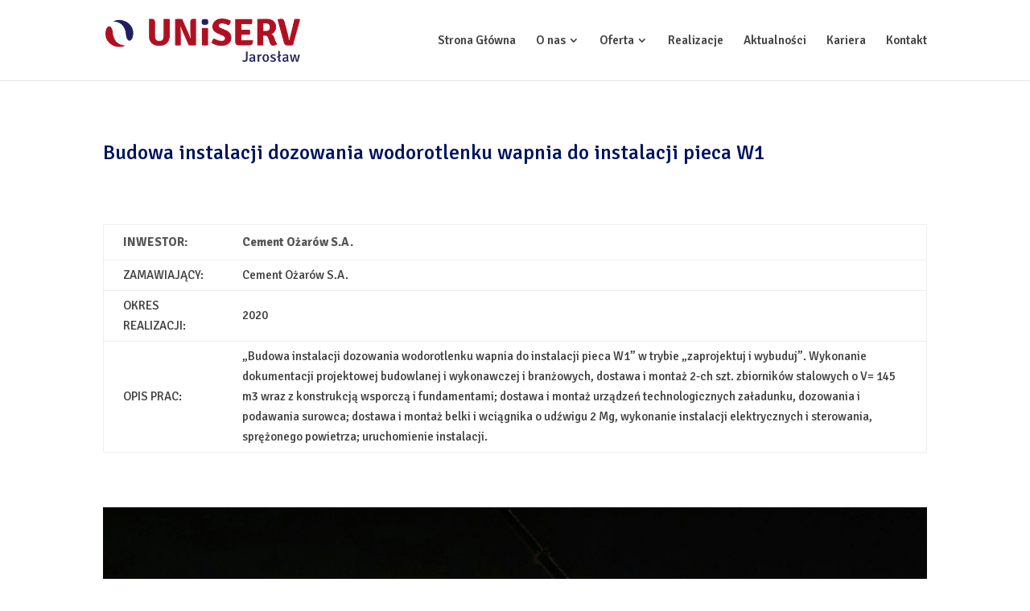

--- FILE ---
content_type: text/css
request_url: https://uniserv.jaroslaw.com.pl/wp-content/et-cache/2349/et-core-unified-deferred-2349.min.css?ver=1768074311
body_size: -191
content:
.et_pb_section_2.et_pb_section{margin-bottom:-50px}.et_pb_row_4.et_pb_row{margin-top:-25px!important;margin-bottom:-25px!important}@media only screen and (min-width:768px) and (max-width:980px){.et_pb_text_3{display:none!important}}@media only screen and (max-width:767px){.et_pb_text_3{display:none!important}}